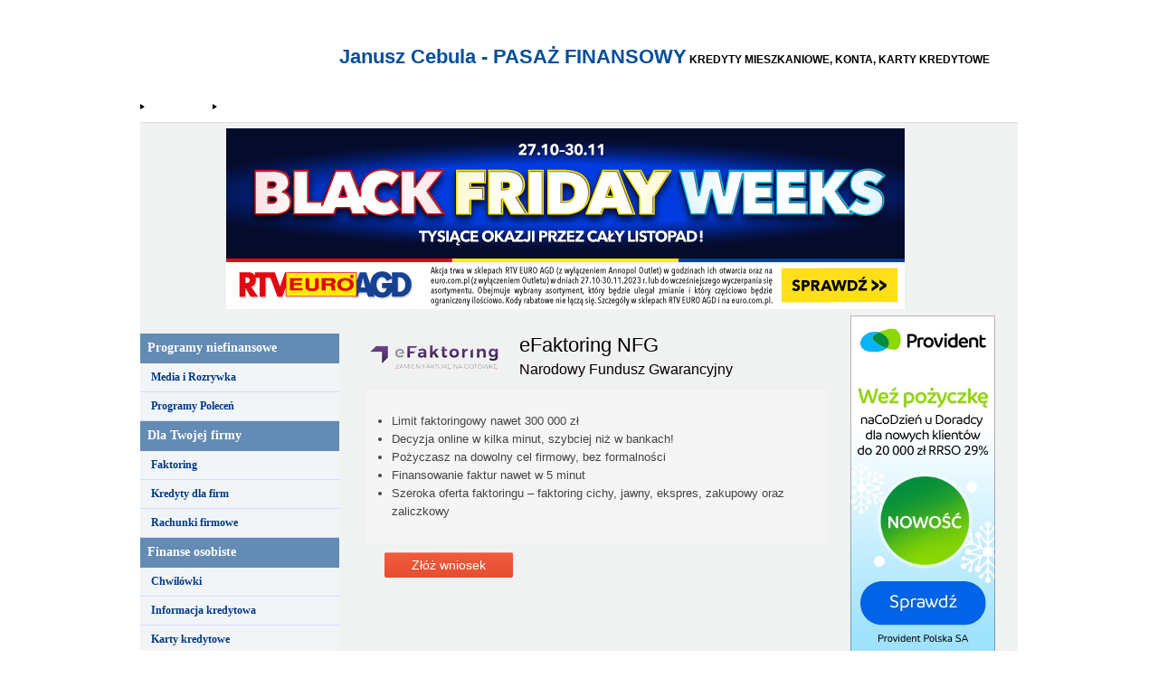

--- FILE ---
content_type: text/html
request_url: https://m2m.januszcebula.pl/nfg/
body_size: 3615
content:

<!DOCTYPE html>
<html lang="pl">
<head>
<meta charset="utf-8">
<meta name="description" content="Janusz Cebula POLECA PRODUKTY FINANSOWE. Finanse osobiste, Kredyty konsolidacyjne, Konta osobiste, Konta młodzieżowe, Kredyty mieszkaniowe, Pożyczki hipoteczne, Kredyty refinansowe, Kredyty odnawialne, Kredyty samochodowe, Karty kredytowe, Pożyczki społecznościowe, Zwrot podatku, Pożyczki pozabankowe, Kredyty gotówkowe, Inwestycje, Fundusze inwestycyjne, Lokaty i Obligacje, Lokaty strukturyzowane, Rachunki inwestycyjne, Inwestycje alternatywne, Waluty, Ubezpieczenia, Ubezpieczenia komunikacyjne, Ubezpieczenia majątkowe, Ubezpieczenia turystyczne, Ubezpieczenia na życie, Dla Twojej firmy, Rachunki firmowe, Kredyty dla firm, Leasing, Księgowość, Informacja gospodarcza, Faktoring.">
<meta name="keywords" content="Finanse osobiste, Kredyty konsolidacyjne, Konta osobiste, Konta młodzieżowe, Kredyty mieszkaniowe, Pożyczki hipoteczne, Kredyty refinansowe, Kredyty odnawialne, Kredyty samochodowe, Karty kredytowe, Pożyczki społecznościowe, Zwrot podatku, Pożyczki pozabankowe, Kredyty gotówkowe, Inwestycje, Fundusze inwestycyjne, Lokaty i Obligacje, Lokaty strukturyzowane, Rachunki inwestycyjne, Inwestycje alternatywne, Waluty, Ubezpieczenia, Ubezpieczenia komunikacyjne, Ubezpieczenia majątkowe, Ubezpieczenia turystyczne, Ubezpieczenia na życie, Dla Twojej firmy, Rachunki firmowe, Kredyty dla firm, Leasing, Księgowość, Informacja gospodarcza, Faktoring, ">
<meta name="google-site-verification" content="jc" />

<title>Janusz Cebula - PASAŻ FINANSOWY</title>
    <script type="text/javascript" src="/static_sp/js/jquery-1.10.2.min.js"></script>    
    <script>
        $(function(){                           
            var add = $("#cf_header_add");
            add.css("margin-left", (970 - add.width())/2);
        });
    </script>

<link type="text/css" rel="stylesheet" href="/static_sp/css/style.css">



<script type="text/javascript" src="/static_sp/js/SP.js"></script>
<script type="text/javascript" src="/static_sp/js/disclaimer.js?7d6fgn5a"></script>
<style type="text/css">   
    
    #cf_wrapper {
        background-color: #eff2f1;
    }
    #cf_header {
        background: url('https://panel.systempartnerski.pl/static/images/domains/76079/header.gif');   
        background-color: #ffffff;
        margin-top: 30px;
        height: 105px;
    }
    #cf_header .h_top .logo {
        background: url('https://panel.systempartnerski.pl/static/images/domains/76079/logo.png') center no-repeat;
    }
    #cf_header .h_top .title .header_line {
        background: url('https://panel.systempartnerski.pl/static/images/domains/76079/bar.gif');   
    }
    #cf_header .h_top .title h1 {
        color: #054fa;
        font-family: Arial;
        font-size: 22px;
    }
    #cf_header .h_top .title h2 {
        color: #000000;
        font-family: Arial;
        font-size: 12px;
    }
    
    #cf_header .social {
        display: none;
    }
    
    #cf_header .social .social_icon .social_gp,#cf_header .social .social_icon .social_fb, #cf_header .social .social_icon .social_tw{
        
    }
    
    #cf_breadcrumb .breadcrumb_element a, #cf_breadcrumb .breadcrumb_element_nonactive {
        color: #ffffff !important;
    }
    
    #cf_breadcrumb .breadcrumb_left {
        border-left: #000000 5px solid !important;
    }
    
    #cf_menu h2 {
        color: #ffffff;
        background-color: #638bb3;
        border-bottom: #638bb3 solid 1px;
        font-family: Verdana;
        font-size: 14px;
    }
    #cf_menu h3 {
        background-color: #f2f5f7;
        border-bottom: #d6d9ff solid 1px;
    }
    #cf_menu h3 a {
        color: #003985;
        font-family: Verdana;
        font-size: 12px;
    }
    #cf_menu .cf_submenu ul li {
        background-color: #ffffff;
        border-bottom: #e0edfa solid 1px;
    }
    #cf_menu .cf_submenu ul li a {
        color: #054f9a;
        font-family: Verdana;
        font-size: 12px;
    }
    #cf_main_content_narrow .middle_product .product_name h2, #cf_main_content_narrow .middle_product .product_name h3, #cf_main_content_narrow_widget .middle_product .product_name h2, #cf_main_content_narrow_widget .middle_product .product_name h3, #cf_main_content_wide .middle_product .product_name h2, #cf_main_content_wide .middle_product .product_name h3 {
        color: #000000;
    }
    #cf_main_content_narrow .middle_product .product_description, #cf_main_content_narrow_widget .middle_product .product_description, #cf_main_content_wide .middle_product .product_description, #cf_right_content_logo .product_description {
        color: #444444;
        background-color: #f5f5f5;
    }
    #cf_right_content h2 {
        color: #054f9a;
    }
    
</style>

<!-- GFK -->
<script>
var gfkSstConf = { 
  "url": "config.sensic.net/pl1-sst-w.js", 
  "media" : "produktyfinansowePL",
  "content" : "produktyfinansowe_pl----ALL"
};
(function (w, d, c, s, id) {
if (d.getElementById(id)) {return;}
w[id] = w[id] || function () {
if ("undefined" == typeof gfkSstApi) {w[id].queue.push(arguments[0]);
} else {gfkSstApi.impression(arguments[0]);}
};
w[id].queue = w[id].queue || [];
var tag = d.createElement(s); var el = d.getElementsByTagName(s)[0];
tag.id = id; tag.async = true; tag.src = '//' + c.url;
el.parentNode.insertBefore(tag, el);
})(window, document, gfkSstConf, 'script', 'gfkSst');
</script>

<!-- Google Tag Manager -->
<noscript><iframe src="//www.googletagmanager.com/ns.html?id=GTM-N8P98Z"
height="0" width="0" style="display:none;visibility:hidden"></iframe></noscript>
<script>(function(w,d,s,l,i){w[l]=w[l]||[];w[l].push({'gtm.start':
new Date().getTime(),event:'gtm.js'});var f=d.getElementsByTagName(s)[0],
j=d.createElement(s),dl=l!='dataLayer'?'&l='+l:'';j.async=true;j.src=
'//www.googletagmanager.com/gtm.js?id='+i+dl;f.parentNode.insertBefore(j,f);
})(window,document,'script','dataLayerPF','GTM-N8P98Z');</script>
<!-- End Google Tag Manager -->


</head>

<body id='page_home'>
<div id="cf_wrapper">
<header id="cf_header" style="postion: relative">
  <div class="h_top">
    <div class="logo"></div>
    <div class="title">
      <a href="/"><h1>Janusz Cebula - PASAŻ FINANSOWY</h1></a>
      <h2>KREDYTY MIESZKANIOWE, KONTA, KARTY KREDYTOWE</h2>
      <div class="header_line"></div>
    </div>
  
  </div>
  
  <breadcrumbs id="cf_breadcrumb" class="breadcrumb">
    <div class="breadcrumb_left"></div>
    <div class="breadcrumb_element">
        <a href="/">Strona Główna</a>
    </div>
<div class="breadcrumb_right"></div>


<div class="breadcrumb_left"></div>
    <div class="breadcrumb_element">
       <a href="/nfg/">Narodowy Fundusz Gwarancyjny</a>
    </div>
<div class="breadcrumb_right"></div>        

    
  </breadcrumbs>
  
</header>
<hr />
<div id="cf_header_add">
    <script type="text/javascript">
        document.write(unescape('%3Cscript type="text/javascript" src="' + document.location.protocol + 
        '//ec.bankier.pl/show2/MTMwMDMsMjE2MDgsNDY1Nw/' + Math.random() + '/'+ '"%3E%3C/script%3E'));
    </script>                    
</div>

<div id="cf_content" class="clearfix">
    
<div id="cf_menu">

<H2>Programy niefinansowe</H2><H3><a href="/telekomunikacja.html">Media i Rozrywka</a></H3><H3><a href="/programy-polecen.html">Programy Poleceń</a></H3><H2>Dla Twojej firmy</H2><H3><a href="/faktoring.html">Faktoring</a></H3><H3><a href="/kredyty-dla-firm.html">Kredyty dla firm</a></H3><H3><a href="/rachunki-firmowe.html">Rachunki firmowe</a></H3><H2>Finanse osobiste</H2><H3><a href="/chwilowki.html">Chwilówki</a></H3><H3><a href="/informacja-kredytowa.html">Informacja kredytowa</a></H3><H3><a href="/karty-kredytowe.html">Karty kredytowe</a></H3><H3><a href="/konta-mlodziezowe.html">Konta młodzieżowe</a></H3><H3><a href="/konta-osobiste.html">Konta osobiste</a></H3><H3><a href="/konta-oszczednosciowe.html">Konta oszczędnościowe</a></H3><H3><a href="/kredyty-gotowkowe.html">Kredyty gotówkowe</a></H3><H3><a href="/kredyty-konsolidacyjne.html">Kredyty konsolidacyjne</a></H3><H3><a href="/kredyty-mieszkaniowe.html">Kredyty mieszkaniowe</a></H3><H3><a href="/kredyty-refinansowe.html">Kredyty refinansowe</a></H3><H3><a href="/kredyty-samochodowe.html">Kredyty samochodowe</a></H3><H3><a href="/pozyczki-hipoteczne.html">Pożyczki hipoteczne</a></H3><H3><a href="/pozyczki-ratalne.html">Pożyczki ratalne</a></H3><H2>Inwestycje</H2><H3><a href="/ike.html">IKE</a></H3><H3><a href="/lokaty.html">Lokaty</a></H3><H3><a href="/waluty.html">Waluty</a></H3><H2>Ubezpieczenia</H2><H3><a href="/ubezpieczenia-majatkowe.html">Ubezpieczenia majątkowe</a></H3><H3><a href="/ubezpieczenia-na-zycie.html">Ubezpieczenia na życie</a></H3><H3><a href="/ubezpieczenia-turystyczne.html">Ubezpieczenia turystyczne</a></H3>

</div>


<div id="cf_main_content_narrow_widget">

    


    


    



    




    


         <div id="cf_middle_product_1751" class="middle_product">
             <a href="/nfg/"><img src="https://ssl.bankier.pl/i/l/nfg.gif" class="middle_vendor_logo" alt="Narodowy Fundusz Gwarancyjny logo" /></a>
             <div class="product_name">
                 <h2>eFaktoring NFG</h2>
                 <h3>Narodowy Fundusz Gwarancyjny</h3>
             </div>
                        
             <div class="product_description">
                 <ul>
<li>Limit faktoringowy nawet 300 000 zł</li>
<li>Decyzja online w kilka minut, szybciej niż w bankach!</li>
<li>Pożyczasz na dowolny cel firmowy, bez formalności</li>
<li>Finansowanie faktur nawet w 5 minut </li>
<li>Szeroka oferta faktoringu – faktoring cichy, jawny, ekspres, zakupowy oraz zaliczkowy</li>
</ul>
             </div>

             <div class="middle_buttons">


                <a href="javascript:bankier.openProductForm('1751','?source=spp')" class="middle_form">Złóż wniosek</a>
             <span class="linkDisclaimer">Warunki</span>
             </div>

         </div>


    



    



    




    


    



    



    



    



    



    



    



    



    



    



    



    



    




    


    



    



    




    


    



    



    





</div> <!-- /cf_main_content_wide -->
</div> <!-- cf_content -->


<div id="cf_right_content" class="widget">
    <script type="text/javascript">
        document.write(unescape('%3Cscript type="text/javascript" src="' + document.location.protocol + 
        '//ec.bankier.pl/show2/MTMwMDQsMjE2MDgsNDY1Nw/' + Math.random() + '/'+ '"%3E%3C/script%3E'));
    </script>                    
</div>


<footer id="cf_footer">
    &copy; Rozwiązanie dostarcza Bonnier Business Polska sp. z o.o. - organizator <a href="https://www.systempartnerski.pl/">Systemu Partnerskiego</a> <a href="http://www.bankier.pl/">Bankier.pl</a><br>
    Produkty te znajdziesz także na <a href="https://www.bankier.pl/smart">bankier.pl/smart</a>
    <span class="cf_logo"></span>
</footer>

</div> <!-- /cf_wrapper -->

<!-- google-analytics -->
<script type="text/javascript">
  var _gaq = _gaq || [];
  _gaq.push(['_setAccount', 'UA-42271059-1']);
  _gaq.push(['_trackPageview']);
  _gaq.push(['_setVisitorCookieTimeout', 2592000000]);
  (function() {
    var ga = document.createElement('script'); ga.type = 'text/javascript'; ga.async = true;
    ga.src = ('https:' == document.location.protocol ? 'https://' : 'http://') + 'stats.g.doubleclick.net/dc.js';
    var s = document.getElementsByTagName('script')[0]; s.parentNode.insertBefore(ga, s);
  })();
</script>
<!-- end google-analytics -->

<script type="text/javascript" src="https://ssl.bankier.pl/js/cookiepolicy.js"></script>
</body>
</html>


--- FILE ---
content_type: text/css
request_url: https://m2m.januszcebula.pl/static_sp/css/style.css
body_size: 2390
content:
a {
    color: #006699;
    text-decoration: none;
    outline: none;
    ie-dummy: expression( this.hideFocus = true );
}
hr {
    margin-top:0px;
    color: #DFDFDF;
    border-color: #DFDFDF;
    border-bottom: 0;
    border-left: 0;
    border-right: 0;
    border-top: 1px solid;
}
a:hover {
    text-decoration: underline;
}
html {
    height: 100%;
    margin-bottom: 1px;
}    
body {
    font-family: Verdana, Arial, sans-serif;
    font-size: 11px;
    margin: 0;
}
img {
    border: none !important;
}
#cf_wrapper {
    width: 970px;
    margin-left: auto;
    margin-right: auto;
    background-color: transparent;  
    text-align: left;
    margin-top: 5px;
}
h2 {
    margin-bottom: 2px;
    color: #F65E00;
    font-size: 13px;
    line-height: normal;
}
p {
    margin-top: 2px;
    margin-bottom: 8px;
}
#cf_header {
    margin-top: 45px;
    width: 970px;
    height: 105px;    
}
#cf_header .h_top{
    width: 970px;
    height: 60px;    
    display: block;
}
#cf_header .h_top .logo{
    display: block;
    float: left;
    width: 220px;
    height: 60px;
    margin: auto
}
#cf_header .h_top .title{
    margin-top: 20px;
    display: inline-block;
    width: 750px;
    height: 60px;    
}
#cf_header .h_top .title h1{
    display: inline;
    font-size: 20px;
    color: #054f9a;
}
#cf_header .h_top .title h2{
    font-size: 14px;
    display: inline;
    color: black;   
}
#cf_header .h_top .title .header_line{
    display: block;
    width: 750px;
    height: 10px;
    margin-top: 10px;
    background-image: url('/static_sp/images/header_line.png');
    background-repeat: repeat-x;
}
#cf_header .breadcrumb {
    position: absolute;
    width: 970px;
    height: 20px;
    display: block;   
    margin-top: 22px;
}
#cf_header .breadcrumb .breadcrumb_left {
    position: relative; 
    float: left;
    display: inline;
    width: 0; 
    height: 0; 
    border-top: 3px solid transparent;
    border-bottom: 3px solid transparent;
    border-left: 5px solid #a5a5a5;
    margin-top: 3px;
    margin-right: 3px;
}
#cf_header .breadcrumb .breadcrumb_element a {
    color: #a5a5a5;
    width: auto;
    display: inline;
    position: relative;
    font-size:9px;
    float: left;
    height: 10px;
    margin-top: 1px;
    font-weight: bold;
}
#cf_header .breadcrumb .breadcrumb_element_nonactive a, #cf_header .breadcrumb .breadcrumb_element_nonactive {
    color: #a5a5a5;
    width: auto;
    display: inline;
    position: relative;
    font-size:9px;
    float: left;
    height: 10px;
    margin-top: 1px;
    cursor: arrow;
}
#cf_header .breadcrumb .breadcrumb_right {
    position: relative; 
    float: left;
    width: 5px;
    display: inline;
    height: 10px;
}
#cf_header .social {
    margin-top: 10px;
    float: right;
    width: 80px;
    display: inline;
    height: 20px;
    cursor: pointer;
}
#cf_header .social .social_icon a{
    display: inline-block;
    height: 20px;
    overflow: hidden;
    text-indent: -9999px;
    width: 23px;   
    cursor: pointer;
}
#cf_header_add{
    display: inline-block;
    float:left;
    width:780px;
}
#cf_menu {
    float: left;
    display: inline;
    width: 220px; 
    background-color: #FFFFFF;
}
#cf_menu .white_arrow_up {
    display: inline;
    background-image: url('/static_sp/images/white_arrow_up.png');
}
#cf_menu .white_arrow_down {
    display: inline;
    background-image: url('/static_sp/images/white_arrow_down.png');
}
#cf_menu h3 .blue_dot {
    display: inline-block;
    width: 8px;
    padding-left: 2px;
    padding-right: 2px;
}
#cf_menu h3 a {
    display: inline-block;
    margin-left: 4px;
}
#cf_main_content_wide {
    float: left;
    width: 735px;
    display: block;
}
#cf_main_content_narrow {
    float: left;
    width: 520px;
    display: block;
}
#cf_main_content_narrow_widget {
    float: left;
    width: 560px;
    display: block;
}
#cf_right_content {
    width: 220px;
    display: inline-block;
    padding: 5px;
}
#cf_right_content.widget {
    width: 180px;
    display: inline-block;
    padding: 5px;
}
#cf_right_content h2 {
    margin-top: 0px;
    color: #054f9a;
    font-size: 20px;
    margin-bottom: 10px;
    text-transform: none;
}
#cf_right_content hr {
    margin-bottom: 20px;
}
.cf_right_content_logo {
    width: 220px;
    display: block;
    margin-left: auto;
    margin-right: auto;
    margin-top: 5px;
    margin-bottom: 40px;
    padding: 5px;
}
.cf_right_content_logo img {
    margin-left: auto;
    margin-right: auto;
    display: block;
}
.cf_right_content_logo a h3 {
    margin-top: 20px;
    font-size: 18px;
    font-weight: normal;
    color: black;
    font-weight: normal;
    
}
.cf_right_content_logo .product_description {
    color: #444444;
    padding: 12px;
    background-color: #efefef;
    font-size: 13px;
    line-height: 20px;
}
.cf_right_content_logo .product_description ul, .cf_right_content_logo .product_description ul li{
    padding: 0 0 0 16px;
}
.cf_right_content_logo .product_description ul li{
    padding: 0;
    margin: 0;
    list-style-type: disc;
}
.cf_right_content_logo_title {
    display: block;
    margin-left: auto;
    margin-right: auto;
    margin-top: 0px;
    margin-bottom: 10px;
    padding: 0px;
}
#cf_main_404 {
    font-size: 30px;
    color: red;
}
#cf_main_presentation {
    display: block;
    width: 580px;
    margin-left: auto;
    margin-right: auto;
}
#cf_menu {
    padding-top: 0px;
}
#cf_menu h2 {
    margin: 0;
    margin-top: 0;
    padding: 8px 8px 8px 8px;
    background-color: #638bb3;
    color: #FFFFFF;
    font-size: 15px;
}
#cf_menu h2.cf_first {
    margin-top: 0;
}
#cf_menu h2.cf_guides {
    background-color: #07366A;
}
#cf_menu h3 {
    margin: 0;
    padding: 8px 8px 8px 8px;
    border-bottom: 1px solid #cbdef1;
    background-color: #e0edfa;
    font-size: 12px;
    line-height: 1.3em;
    color: #3a74b0;
}
#cf_menu h3 a{
    font-size: 12px;
    color: #3a74b0;
}
#cf_menu h3.cf_selected {
    background-color: #F65E00;
    border-bottom: 1px solid #D55000;
}
#cf_menu h3.cf_selected a {
    color: #ffffff;
}
#cf_menu li {
    padding: 8px 10px 8px 10px;
    font-size: 12px;        
    margin-left: -18px;
    border-bottom: 1px solid #BCD1E1;
    list-style-type: none;
}
#cf_menu ul {
    margin-top: 4px;
    margin-bottom: 4px;
}
#cf_menu p {
    margin-left: 4px;
    margin-bottom: 0;
}
#cf_content {
    margin-top: 25px;
    float:left;
}
#cf_menu .cf_submenu ul {
    margin: 0 !important;
    padding: 0px 0 0px 0 !important;
  
}
#cf_menu .cf_submenu ul li {
    list-style: none;
    margin: 0 !important;
    padding-left: 8px;
}
#cf_menu .cf_submenu ul li a {
    margin-left:8px;
    color: #003366;
}
.clearfix:after {
    content: ".";
    display: block;
    height: 0;
    clear: both;
    visibility: hidden;
}

#cf_main_content_wide .offer, #cf_main_content_narrow .offer, #cf_main_content_narrow_widget .offer {
    margin: 0px 20px 10px 30px;
}

#cf_main_content_narrow .products_description, #cf_main_content_narrow_widget .products_description, #cf_main_content_wide .products_description{
    margin: 0px 20px 10px 30px;
}

#cf_main_content_narrow .middle_product, #cf_main_content_narrow_widget .middle_product, #cf_main_content_wide .middle_product {
    border-bottom: 1px solid #dadada;
    margin: 0px 20px 10px 30px;
    min-height:200px;
    position: relative;
}

#cf_main_content_narrow .middle_product:last-child, #cf_main_content_narrow_widget .middle_product:last-child, #cf_main_content_wide .middle_product:last-child {
    border-bottom: 0px;
    position: relative;
}

#cf_main_content_narrow .middle_product .product_name, #cf_main_content_narrow_widget .middle_product .product_name{
    display: inline-block;
    margin-left: 15px;
    width: 280px;
}

 #cf_main_content_wide .middle_product .product_name{
    display: inline-block;
    margin-left: 15px;
    width: 520px;
}

#cf_main_content_narrow .middle_product .product_name h2, #cf_main_content_wide .middle_product .product_name h2, #cf_main_content_narrow_widget .middle_product .product_name h2 {
    font-size: 22px;
    font-weight: normal;
    margin: 0;
    padding: 0 0 4px 0;
    color: black;
}
#cf_main_content_narrow .middle_product .product_name h3, #cf_main_content_wide .middle_product .product_name h3, #cf_main_content_narrow_widget .middle_product .product_name h3 {
    font-size: 16px;
    color: #444444;
    font-weight: normal;
    margin: 0;
    padding: 0 0 12px 0;  
}
#cf_main_content_narrow .middle_product .product_description, #cf_main_content_wide .middle_product .product_description, #cf_main_content_narrow_widget .middle_product .product_description {
    color: #444444;
    padding: 12px;
    background-color: #efefef;
}
#cf_main_content_narrow .middle_product,#cf_main_content_narrow .page_description p,#cf_main_content_narrow_widget .middle_product,#cf_main_content_narrow_widget .page_description p, #cf_main_content_wide .middle_product, #cf_main_content_wide .page_description p {
    font-size: 13px;  
    color: #444444; 
    line-height: 20px;
}
#cf_main_content_narrow .page_description p, #cf_main_content_wide .page_description p, #cf_main_content_narrow_widget .page_description p {
    padding-bottom: 16px;
}
#cf_main_content_narrow .middle_product p.abstract, #cf_main_content_wide .middle_product p.abstract, #cf_main_content_narrow_widget .middle_product p.abstract {
    color: #666666;
    font-weight: bold;
}
#cf_main_content_narrow .middle_product ul, #cf_main_content_wide .middle_product ul, #cf_main_content_narrow_widget .middle_product ul {
    padding: 0 0 0 16px;
}
#cf_main_content_narrow .middle_product ul li, #cf_main_content_wide .middle_product ul li, #cf_main_content_narrow_widget .middle_product ul li{
    padding: 0;
    margin: 0;
    list-style-type: disc;
}
#cf_main_content_narrow .middle_buttons, #cf_main_content_wide .middle_buttons, #cf_main_content_narrow_widget .middle_buttons {
    margin-top: 10px;
    margin-bottom: 30px;
}
#cf_main_content_narrow .middle_more, #cf_main_content_wide .middle_more, #cf_main_content_narrow_widget .middle_more {
    font-size: 14px;
    display: inline-block;
    color: #0c5299;
    padding: 4px 0px 4px 0px;
    cursor: pointer;
    font-weight: normal;
}
#cf_main_content_narrow .middle_more_pointer, #cf_main_content_wide .middle_more_pointer, #cf_main_content_narrow_widget .middle_more_pointer {
    display: inline-block;
    background-image: url('/static_sp/images/blue_arrow_right.png');
    width: 8px;
    height: 10px;
    margin-left: 2px;
}
#cf_main_content_narrow .middle_form, #cf_main_content_wide .middle_form, #cf_main_content_narrow_widget .middle_form {
    font-size: 14px;
    display: inline-block;
    background-image: url('/static_sp/images/btn_bckgrnd.png');
    background-repeat: repeat-x;
    color: white;
    line-height: 20px;
    margin-left: 20px;
    padding: 4px 30px 4px 30px;
    text-align: center;
    cursor: pointer;
    text-decoration: none;
    font-weight: normal;
    border-radius: 2px;
}
#cf_main_content_narrow .middle_form_margin, #cf_main_content_wide .middle_form_margin, #cf_main_content_narrow_widget .middle_form_margin {
    font-size: 14px;
    display: inline-block;
    background-image: url('/static_sp/images/btn_bckgrnd.png');
    background-repeat: repeat-x;
    color: white;
    line-height: 20px;
    margin-left: 143px;
    padding: 4px 30px 4px 30px;
    text-align: center;
    cursor: pointer;
    text-decoration: none;
    font-weight: normal;
    border-radius: 2px;
}
#cf_main_content_narrow .middle_vendor_logo, #cf_main_content_wide .middle_vendor_logo {

}
#cf_main_empty {
    font-size: 26px;
    color: #e8540e;
}
p.disclaimer {
    display: none;
    position: absolute;
    padding: 10px;
    border: 1px solid black;
    background-color: white;
    top: 280px;
    z-index: 1000;
}
span.linkDisclaimer {
    display: none;
    color: #006699;
    cursor: pointer;
    margin-left: 20px;
}
#cf_footer {
    clear: both;
    margin-top: 5px;
    padding-top: 15px;
    padding-bottom: 20px;
    border-top: 1px solid #DFDFDF;
    font-size: 11px;
}
#cf_footer .cf_address {
    margin-top: 5px;
    text-align: center;
}
#cf_footer .cf_legal {
    border: 1px dotted #CCCCCC;
    padding: 10px;
    margin-bottom: 10px;
    color: #666666;
    background-color: #FFFFFF;
}
#cf_footer .cf_menu {
    border-top: 2px dotted #CCCCCC;
    padding-top: 4px;
    text-align: center;
}
#cf_footer .cf_logo {
    display: block;
    float: right;
    width: 120px;
    height: 25px;
    background-image: url('/static_sp/images/serwis_partnerski_logo.png');
    background-position:center;
    background-repeat: no-repeat;
    margin-top: -10px;
    background-size: 100% 100%;
}
.disclaimer_policy {
    color: ##444444;
    margin: 0px 20px 10px 30px;
}
.disclaimer_policy .disclaimer_title{
    cursor: pointer;
}
.disclaimer_policy .disclaimer_content{
    display: none;
}


--- FILE ---
content_type: application/javascript; charset=UTF-8
request_url: https://ec.bankier.pl/show2/MTMwMDMsMjE2MDgsNDY1Nw/0.3577123645265583/
body_size: 1095
content:
(function () {
   var bpl_ad=document.location.protocol + '//ec.bankier.pl/file/6554a6fae5089f1b430c5a7e.img';
   var bpl_width=750;
   var bpl_height=200;
   var bpl_click='https://ec.bankier.pl/click/pFzcy2vsays6k5YG8FWe8KB-rRw-492y4OiGjWM0dPvEaVLSV7V0MWc3Mg5wVIWZmAMnVeSlX2YQ6-dKuqu_-Ks3XIMNcWKUf6vIE62kx2W3ga7aqULYPcRuPmVPSKSKY3O7vMY1mztkZp6YxH8CLw==';
   var bpl_redirect = 'http://bigi23.produktyfinansowe.pl/e/lead/2813/oid=21608,13003,2564,38536/?size=750x200%26source=ads';
   var bpl_pool = 13003;
   var clickTag="'+ bpl_click+ '/' + Math.random()+'-'+Math.random() + '/' + bpl_redirect +'";

   if (bpl_ad.indexOf('.html') > -1) { // html content
       document.write('<div id="frame_'+ bpl_width +'_'+ bpl_height +'" style="width: ' + bpl_width + 'px !important; height: ' + bpl_height + 'px !important; cursor:pointer !important;"><iframe sandbox="allow-popups allow-scripts" id="adsFrame" src="' + bpl_ad + '?url='+ bpl_click+ '/' + Math.random()+'-'+Math.random() + '/' + bpl_redirect + '" width="' + bpl_width + '" height="' + bpl_height + '" frameborder="0" scrolling="no" style="z-index:-100 !important; pointer-events:none !important; margin: 0px !important; padding: 0px !important; width: ' + bpl_width + 'px !important; height: ' + bpl_height + 'px !important;">');
       document.write('</iframe></div>');
       document.write('<script>var clickTag_'+ bpl_width +'_'+ bpl_height +'="'+ bpl_click+ '/' + Math.random()+'-'+Math.random() + '/' + bpl_redirect +'";');
       document.write('');
       document.write('document.getElementById("frame_'+ bpl_width +'_'+ bpl_height +'").onclick = function(e) {e.preventDefault(); window.open(clickTag_'+ bpl_width +'_'+ bpl_height +'); return false;};');
       document.write('</script>');
       document.write('<img border="0" src="'+  document.location.protocol  +'//ec.bankier.pl/impression/pFzcy2vsays6k5YG8FWe8KB-rRw-492y4OiGjWM0dPvEaVLSV7V0MWc3Mg5wVIWZmAMnVeSlX2YQ6-dKuqu_-Ks3XIMNcWKUf6vIE62kx2W3ga7aqULYPcRuPmVPSKSKY3O7vMY1mztkZp6YxH8CLw==/'+Math.random()+'/'+Math.random() +'">');
   } else if (bpl_ad.indexOf('.swf') > -1){ // flash content

   var bpl_embed = '<object classid="clsid:D27CDB6E-AE6D-11cf-96B8-444553540000" codebase="http://download.macromedia.com/pub/shockwave/cabs/flash/swflash.cab#version=10,0,0,0" id="flashad' + bpl_pool  + '" width="' + bpl_width + '" height="' + bpl_height + '">'+
   '<param name="allowScriptAccess" value="always"/>'+
   '<param name="movie" value="' + bpl_ad + '"/>'+
   '<param name="flashvars" value="clickTag=' + bpl_click + '/' + Math.random()+'-'+Math.random() + '/' + bpl_redirect + '"/>'+
   '<param name="quality" value="high"/>'+
   '<param name="wmode" value="Opaque"/>'+
   '<embed name="flashmovie" id="flashmovie" src="' + bpl_ad + '" flashvars="clickTag=' + bpl_click + '/' + Math.random()+'-'+Math.random() + '/' + bpl_redirect + '" swliveconnect="true" width="' +bpl_width +'" height="' + bpl_height + '" quality="high" wmode="Opaque" allowscriptaccess="always" type="application/x-shockwave-flash" pluginspage="http://www.adobe.com/go/getflashplayer"/>'+
   '</object>';
   
   document.write(bpl_embed);
   document.write('<img border="0" src="'+  document.location.protocol  +'//ec.bankier.pl/impression/pFzcy2vsays6k5YG8FWe8KB-rRw-492y4OiGjWM0dPvEaVLSV7V0MWc3Mg5wVIWZmAMnVeSlX2YQ6-dKuqu_-Ks3XIMNcWKUf6vIE62kx2W3ga7aqULYPcRuPmVPSKSKY3O7vMY1mztkZp6YxH8CLw==/'+Math.random()+'/'+Math.random() +'">');

   } else { // image
          document.write('<a href="'+ bpl_click+ '/' + Math.random()+'-'+Math.random() + '/' + bpl_redirect + '" target="_blank"><img src="' + bpl_ad  + '" border="0"/></a>');
          document.write('<img border="0" src="'+  document.location.protocol  +'//ec.bankier.pl/impression/pFzcy2vsays6k5YG8FWe8KB-rRw-492y4OiGjWM0dPvEaVLSV7V0MWc3Mg5wVIWZmAMnVeSlX2YQ6-dKuqu_-Ks3XIMNcWKUf6vIE62kx2W3ga7aqULYPcRuPmVPSKSKY3O7vMY1mztkZp6YxH8CLw==/'+Math.random()+'/'+Math.random() +'">');
   }
   
}());


--- FILE ---
content_type: application/javascript
request_url: https://m2m.januszcebula.pl/static_sp/js/SP.js
body_size: 364
content:
/* (c) 2012 Bankier.pl SA */
var bankier = {

    openForm: function(form_id, parameters) {
    var link = '/e/lead/' + form_id + '/';
	if (parameters) {
	  link = link + parameters;
	}
    link = link + '?source=ic';
        form = window.open(link, '', 'width=1300,height=680,status=no,scrollbars=yes');
	form.focus();
    },
    
    openProductForm: function(product_id, parameters, domain, js) {
    var link = '/e/sp/form/' + product_id + '/';
    if (parameters) {
        link = link + parameters;
    }
    if (js) {
	  link = link + 'js=' + js + '/';
	}
    if (domain) {
	  link = 'http://' + domain + link;
	}
	form = window.open(link, '', 'width=1300,height=680,status=no,scrollbars=yes');
	form.focus();
    },

    openInfoWindow: function(link) {
        form = window.open(link, '', 'width=650,height=550,status=no,scrollbars=yes');
        form.focus();

    }

}
				


--- FILE ---
content_type: application/javascript; charset=UTF-8
request_url: https://ec.bankier.pl/show2/MTMwMDQsMjE2MDgsNDY1Nw/0.3226288288311354/
body_size: 937
content:
(function () {
   var bpl_ad=document.location.protocol + '//ec.bankier.pl/file/696f7dcbc6c39269a0333a54.img';
   var bpl_width=160;
   var bpl_height=600;
   var bpl_click='https://ec.bankier.pl/click/dJgi8FbwEDcdswvqxr_709MwYGeT2fLhNbCZlXB2EcJUb7oswHXALG21r5m0aSYgB0mdgp-KLdn7_z-BdOq87bUEnVENOEzhM2_BLWXuhL6CUwVSPV4gs8uGEEHVOr5cMuTlb4z9R9mnqDqLf_C6cw==';
   var bpl_redirect = 'http://bigi23.produktyfinansowe.pl/e/lead/1674/oid=21608,13004,2494,41819/?size=160x600%26source=ads';
   var bpl_pool = 13004;
   var clickTag="'+ bpl_click+ '/' + Math.random()+'-'+Math.random() + '/' + bpl_redirect +'";

   if (bpl_ad.indexOf('.html') > -1) { // html content
       document.write('<div id="frame_'+ bpl_width +'_'+ bpl_height +'" style="width: ' + bpl_width + 'px !important; height: ' + bpl_height + 'px !important; cursor:pointer !important;"><iframe sandbox="allow-popups allow-scripts" id="adsFrame" src="' + bpl_ad + '?url='+ bpl_click+ '/' + Math.random()+'-'+Math.random() + '/' + bpl_redirect + '" width="' + bpl_width + '" height="' + bpl_height + '" frameborder="0" scrolling="no" style="z-index:-100 !important; pointer-events:none !important; margin: 0px !important; padding: 0px !important; width: ' + bpl_width + 'px !important; height: ' + bpl_height + 'px !important;">');
       document.write('</iframe></div>');
       document.write('<script>var clickTag_'+ bpl_width +'_'+ bpl_height +'="'+ bpl_click+ '/' + Math.random()+'-'+Math.random() + '/' + bpl_redirect +'";');
       document.write('');
       document.write('document.getElementById("frame_'+ bpl_width +'_'+ bpl_height +'").onclick = function(e) {e.preventDefault(); window.open(clickTag_'+ bpl_width +'_'+ bpl_height +'); return false;};');
       document.write('</script>');
       document.write('<img border="0" src="'+  document.location.protocol  +'//ec.bankier.pl/impression/dJgi8FbwEDcdswvqxr_709MwYGeT2fLhNbCZlXB2EcJUb7oswHXALG21r5m0aSYgB0mdgp-KLdn7_z-BdOq87bUEnVENOEzhM2_BLWXuhL6CUwVSPV4gs8uGEEHVOr5cMuTlb4z9R9mnqDqLf_C6cw==/'+Math.random()+'/'+Math.random() +'">');
   } else if (bpl_ad.indexOf('.swf') > -1){ // flash content

   var bpl_embed = '<object classid="clsid:D27CDB6E-AE6D-11cf-96B8-444553540000" codebase="http://download.macromedia.com/pub/shockwave/cabs/flash/swflash.cab#version=10,0,0,0" id="flashad' + bpl_pool  + '" width="' + bpl_width + '" height="' + bpl_height + '">'+
   '<param name="allowScriptAccess" value="always"/>'+
   '<param name="movie" value="' + bpl_ad + '"/>'+
   '<param name="flashvars" value="clickTag=' + bpl_click + '/' + Math.random()+'-'+Math.random() + '/' + bpl_redirect + '"/>'+
   '<param name="quality" value="high"/>'+
   '<param name="wmode" value="Opaque"/>'+
   '<embed name="flashmovie" id="flashmovie" src="' + bpl_ad + '" flashvars="clickTag=' + bpl_click + '/' + Math.random()+'-'+Math.random() + '/' + bpl_redirect + '" swliveconnect="true" width="' +bpl_width +'" height="' + bpl_height + '" quality="high" wmode="Opaque" allowscriptaccess="always" type="application/x-shockwave-flash" pluginspage="http://www.adobe.com/go/getflashplayer"/>'+
   '</object>';
   
   document.write(bpl_embed);
   document.write('<img border="0" src="'+  document.location.protocol  +'//ec.bankier.pl/impression/dJgi8FbwEDcdswvqxr_709MwYGeT2fLhNbCZlXB2EcJUb7oswHXALG21r5m0aSYgB0mdgp-KLdn7_z-BdOq87bUEnVENOEzhM2_BLWXuhL6CUwVSPV4gs8uGEEHVOr5cMuTlb4z9R9mnqDqLf_C6cw==/'+Math.random()+'/'+Math.random() +'">');

   } else { // image
          document.write('<a href="'+ bpl_click+ '/' + Math.random()+'-'+Math.random() + '/' + bpl_redirect + '" target="_blank"><img src="' + bpl_ad  + '" border="0"/></a>');
          document.write('<img border="0" src="'+  document.location.protocol  +'//ec.bankier.pl/impression/dJgi8FbwEDcdswvqxr_709MwYGeT2fLhNbCZlXB2EcJUb7oswHXALG21r5m0aSYgB0mdgp-KLdn7_z-BdOq87bUEnVENOEzhM2_BLWXuhL6CUwVSPV4gs8uGEEHVOr5cMuTlb4z9R9mnqDqLf_C6cw==/'+Math.random()+'/'+Math.random() +'">');
   }
   
}());
